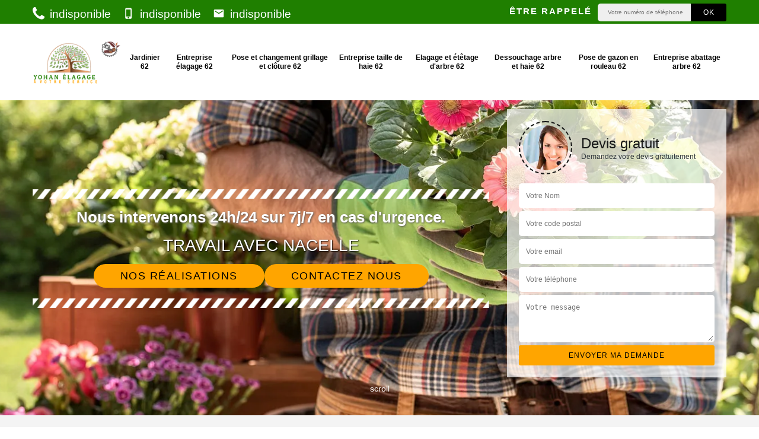

--- FILE ---
content_type: text/html; charset=UTF-8
request_url: https://www.jardinier-62.fr/artisan-jardinier-bailleul-les-pernes-62550
body_size: 5277
content:
<!DOCTYPE html><html dir="ltr" lang="fr-FR"><head><meta charset="UTF-8" /><meta name=viewport content="width=device-width, initial-scale=1.0, minimum-scale=1.0 maximum-scale=1.0"><meta http-equiv="content-type" content="text/html; charset=UTF-8" ><title>Artisan jardinier à Bailleul Les Pernes tel: 03.59.28.44.79</title><meta name="description" content="Jardinier professionnel à Bailleul Les Pernes 62550, Notre entreprise peut se mettre à votre service pour entretenir et réaménager votre jardin. Propose un tarif raisonnable pour ce faire"><link rel="canonical" href="https://www.jardinier-62.fr/artisan-jardinier-bailleul-les-pernes-62550" /><link rel="shortcut icon" href="/skins/default/images/p/favicon.ico" type="image/x-icon"><link rel="icon" href="/skins/default/images/p/favicon.ico" type="image/x-icon"><link href="/skins/default/css/style.css" rel="stylesheet" type="text/css"/><link rel="preconnect" href="https://www.googletagmanager.com"><link rel="preconnect" href="https://nominatim.openstreetmap.org"><script type="application/ld+json">{
    "@context": "http://schema.org",
    "@type": "LocalBusiness",
    "name": "Yohan \u00e9lagage",
    "url": "https://www.jardinier-62.fr",
    "telephone": "indisponible",
    "mobile": "indisponible",
    "email": "indisponible",
    "address": {
        "@type": "PostalAddress",
        "streetAddress": "indisponible",
        "addressLocality": null,
        "postalCode": "",
        "addressCountry": "FR"
    }
}</script></head><body class="Desktop ville"><div class="wrapper-container"><header class="site-header header"><!-- main header --><div class="top_bar"><div class="container"><div class="right-header d-flex align-items-center justify-content-between"><div class="tel-top_"><a href="tel:indisponible"><img loading="lazy" loading="lazy" src="/skins/default/images/img/phone.svg" alt="Tel" width="20" height="20" /> indisponible</a><a href="tel:indisponible"><img loading="lazy" loading="lazy" src="/skins/default/images/img/mobile.svg" alt="Tel" width="20" height="20" /> indisponible</a><a href="mailto:indisponible" target="_blank"><img loading="lazy" loading="lazy" src="/skins/default/images/img/envelope.svg" alt="Mail" width="20" height="20" /> indisponible</a></div><div class="Top_rappel"><form action="/message.php" method="post" id="rappel_immediat"><input type="text" name="mail" id="mail2" value=""><input type="hidden" name="type" value="rappel"><strong>Être rappelé</strong><input type="text" name="numtel" required="" placeholder="Votre numéro de téléphone ..." class="input-form"><input type="submit" name="OK" value="OK" class="btn-devis-gratuit"></form></div></div></div></div><div class="main-bar"><div class="container"><div class="d-flex justify-content-between align-items-center"><!-- website logo --><a href="/" title="logo-elagage-62-yohan-elagage" class="logo"><img loading="lazy" loading="lazy" src="/skins/default/images/p/Logo-yohan-elagage.png" alt="couverture-yohan-elagage" width="200" height="96" /></a><!-- main nav --><nav class="nav justify-content-between"><ul class="nav-list"><li class="nav-item"><a href="/">Jardinier 62</a></li><li class="nav-item"><a href="entreprise-elagage-pas-de-calais-62">Entreprise élagage 62</a></li><li class="nav-item"><a href="entreprise-pose-changement-grillage-cloture-pas-de-calais-62">Pose et changement grillage et clôture 62</a></li><li class="nav-item"><a href="entreprise-taille-haie-pas-de-calais-62">Entreprise taille de haie 62</a></li><li class="nav-item"><a href="entreprise-elagage-etetage-arbre-pas-de-calais-62">Elagage et étêtage d'arbre 62</a></li><li class="nav-item"><a href="entreprise-dessouchage-arbre-haie-pas-de-calais-62">Dessouchage arbre et haie 62</a></li><li class="nav-item"><a href="entreprise-pose-gazon-rouleau--pas-de-calais-62">Pose de gazon en rouleau 62</a></li><li class="nav-item"><a href="entreprise-abattage-arbre-pas-de-calais-62">Entreprise abattage arbre 62</a></li></ul></nav></div></div></div><!-- main header END --></header><!-- Homeslider --><section  class="intro_section page_mainslider"><div class="main-slider__scroll m-uppercase" id="main-slider__scroll"><a href="#scroll1"><i class="icon icon-arrow-down"></i> <span>scroll</span></a></div><div class="flexslider"><div class="slides"><div style="background-image: url(/skins/default/images/p/jardinier-62.webp);"></div></div><div class="container"><div class="captionSlider"><div class="row align-items-center"><div class="col-lg-8 col-md-6"><div class="slide_description_wrapper"><div class="slide_description"><img loading="lazy" loading="lazy" src="/skins/default/images/img/sep-line-white.webp" alt="" class="mb-4" width="770" height="16" /><div class="intro-layer ribbon-1"></div><div class="intro-layer"><p class="grey"><span>Nous intervenons 24h/24 sur 7j/7 en cas d'urgence.</span></p></div><p class="toiture">travail avec nacelle</p><div class="btn-real"><a class="header-realisation" href="/realisations">Nos réalisations</a><a class="header-realisation" href="/contact">Contactez nous</a></div><img loading="lazy" loading="lazy" src="/skins/default/images/img/sep-line-white.webp" alt="" class="mt-5" width="770" height="16" /></div></div></div><div class="col-lg-4 col-md-6"><div class="DevisSlider"><div class="Devigratuit"><form action="/message.php" method="post" id="Devis_form"><input type="text" name="mail" id="mail" value=""><div class="devis-titre text-center"><div class="call-img"><img loading="lazy" loading="lazy" src="/skins/default/images/img/call.webp" alt="Devis gratuit" width="76" height="76"/></div><div class="titre-h3"><div class="gratuit">Devis gratuit <span>Demandez votre devis gratuitement</span></div></div></div><input type="text" name="nom" required="" class="input-form" placeholder="Votre Nom"><input type="text" name="code_postal" required="" class="input-form" placeholder="Votre code postal"><input type="text" name="email" required="" class="input-form" placeholder="Votre email"><input type="text" name="telephone" required="" class="input-form" placeholder="Votre téléphone"><textarea name="message" required="" class="input-form" placeholder="Votre message"></textarea><div class="text-center"><input type="submit" value="Envoyer ma demande" class="btn-devis-gratuit"></div></form></div></div></div></div></div></div></div></section><div class="partenaires"><div class="container"><div class="logo-part"><img loading="lazy" loading="lazy" src="/skins/default/images/img/urgence-logo.webp" alt="Urgence"><img loading="lazy" loading="lazy" src="/skins/default/images/img/delais_respectes.webp" alt="delais respecté" style="width: 105px;"><img loading="lazy" loading="lazy" src="/skins/default/images/img/artisan.webp" alt="artisan"></div></div></div><section class="sect4">
	<div class="container">
		<div class="categ">
						<a href="/" class="services-item">
				<img loading="lazy" src="/skins/default/images/p/cat-jardinier-yohan-elagage.webp" alt="jardinier-62" width="200" height="200" />
				<span>Jardinier 62</span>
			</a>
						<a href="entreprise-elagage-pas-de-calais-62" class="services-item">
				<img loading="lazy" src="/skins/default/images/p/cat-entreprise-elagage-yohan-elagage.webp" alt="entreprise-elagage-62" width="200" height="200" />
				<span>Entreprise élagage 62</span>
			</a>
						<a href="entreprise-pose-changement-grillage-cloture-pas-de-calais-62" class="services-item">
				<img loading="lazy" src="/skins/default/images/p/cat-pose-et-changement-grillage-et-cloture-yohan-elagage.webp" alt="pose-et-changement-grillage-et-cloture-62" width="200" height="200" />
				<span>Pose et changement grillage et clôture 62</span>
			</a>
						<a href="entreprise-taille-haie-pas-de-calais-62" class="services-item">
				<img loading="lazy" src="/skins/default/images/p/cat-entreprise-taille-de-haie-yohan-elagage.webp" alt="entreprise-taille-de-haie-62" width="200" height="200" />
				<span>Entreprise taille de haie 62</span>
			</a>
						<a href="entreprise-elagage-etetage-arbre-pas-de-calais-62" class="services-item">
				<img loading="lazy" src="/skins/default/images/p/cat-elagage-et-etetage-d-arbre-yohan-elagage.webp" alt="elagage-et-etetage-d-arbre-62" width="200" height="200" />
				<span>Elagage et étêtage d'arbre 62</span>
			</a>
						<a href="entreprise-dessouchage-arbre-haie-pas-de-calais-62" class="services-item">
				<img loading="lazy" src="/skins/default/images/p/cat-dessouchage-arbre-et-haie-yohan-elagage.webp" alt="dessouchage-arbre-et-haie-62" width="200" height="200" />
				<span>Dessouchage arbre et haie 62</span>
			</a>
						<a href="entreprise-pose-gazon-rouleau--pas-de-calais-62" class="services-item">
				<img loading="lazy" src="/skins/default/images/p/cat-pose-de-gazon-en-rouleau-yohan-elagage.webp" alt="pose-de-gazon-en-rouleau-62" width="200" height="200" />
				<span>Pose de gazon en rouleau 62</span>
			</a>
						<a href="entreprise-abattage-arbre-pas-de-calais-62" class="services-item">
				<img loading="lazy" src="/skins/default/images/p/cat-entreprise-abattage-arbre-yohan-elagage.webp" alt="entreprise-abattage-arbre-62" width="200" height="200" />
				<span>Entreprise abattage arbre 62</span>
			</a>
					</div>
	</div>	
</section><div id="scroll1" class="wrap"><div class="container"><div class="row"><div class="col-lg-8"><div class="main"><section class="sect5"><div class="block-middle"><h1>Artisan jardinier Bailleul Les Pernes 62550</h1><h2>La tonte des pelouses dans la ville de Bailleul Les Pernes et ses environs dans le 62550</h2><p>Des interventions de tonte de pelouse sont à effectuer sur les terrains. En effet, il faut rechercher des experts pour faire ces interventions. Donc, on peut vous proposer de faire confiance à Yohan élagage. C'est un jardinier professionnel pour les faire. Pour réaliser ces tâches, il est indispensable de convier des experts. Ils dressent un document informatif appelé devis. Vous n'avez pas à payer de l'argent pour l'avoir. Pour avoir les renseignements complémentaires, veuillez le téléphoner directement.
</p></div><div class="row justify-content-center"><div class="col-md-4"><div class="imgbg" style="background-image: url('/photos/4955884-jardinier-yohan-elagage-1.jpg');"></div></div><div class="col-md-8"><h2>Les interventions de tonte pour les pelouses dans la ville de Bailleul Les Pernes et ses environs dans le 62550</h2><p>Des interventions de tonte pour les pelouses sont normalement à effectuer sur les jardins. Il est très important de noter que ce sont des tâches qui sont très techniques. Donc, nous pouvons vous proposer de faire confiance à Yohan élagage. C'est un expert qui connait toutes les techniques pour la garantie d'un meilleur rendu de travail. Il respecte aussi les délais qui ont été établis. Pour recueillir d'autres informations, il suffit de le téléphoner directement.
</p></div></div><div class="row justify-content-center"><div class="col-md-4"><div class="imgbg" style="background-image: url('/photos/4955884-jardinier-yohan-elagage-2.jpg');"></div></div><div class="col-md-8"><h2>La qualité à votre service avec le jardinier Yohan élagage à Bailleul Les Pernes dans le 62550</h2><p>A Bailleul Les Pernes, Yohan élagage est un jardinier professionnel que vous pouvez appeler pour l’entretien de votre jardin.  Avec son équipe de jardiniers professionnels, Yohan élagage est en mesure de vous réaliser une prestation de qualité. En fonction de votre demande, il vous réalisera les travaux d’entretien de votre espace vert.  Vous pouvez lui confier les travaux d’entretien régulier ou des interventions ponctuelles pour l’embellissement de votre domaine. Contactez-le si vous êtes à Bailleul Les Pernes, dans le 62550. 
</p></div></div><div class="row justify-content-center"><div class="col-md-4"><div class="imgbg" style="background-image: url('/photos/4955884-jardinier-yohan-elagage-3.jpg');"></div></div><div class="col-md-8"><h2>Yohan élagage et les interventions d'élagage pour les arbres dans la ville de Bailleul Les Pernes et ses environs dans le 62550</h2><p>Des opérations d'élagage pour les arbres sont à faire si vous voulez éviter les problèmes avec les voisins. Ces opérations sont très dangereuses et très difficiles. Par conséquent, il est possible de contacter des experts en la matière. Ainsi, nous pouvons vous proposer de faire confiance à Yohan élagage qui utilise tous les matériels appropriés. Pour recueillir les renseignements complémentaires, veuillez le téléphoner directement. Il dresse aussi un devis totalement gratuit et sans engagement.
</p></div></div><div class="row justify-content-center"><div class="col-md-4"><div class="imgbg" style="background-image: url('/photos/4955884-jardinier-yohan-elagage-4.jpg');"></div></div><div class="col-md-8"><h2>Demandez le devis de vos travaux de jardinage à Yohan élagage</h2><p>Avec une équipe de jardiniers compétents, Yohan élagage est un professionnel à contacter pour un entretien régulier de votre espace vert. Pour une intervention ponctuelle ou pour un entretien régulier, vous pouvez lui faire confiance. Afin de maintenir un espace vert en bon état et pour qu’il puisse apporter son esthétisme à votre domaine, il propose des services de qualité selon vos besoins. N’hésitez pas à le contacter si vous résidez à Bailleul Les Pernes. Il peut intervenir dans tout le 62550. Appelez-le et demandez-lui un devis des travaux d’entretien de jardin.
</p></div></div><div class="row justify-content-center"><div class="col-md-4"><div class="imgbg" style="background-image: url('/photos/4955884-jardinier-yohan-elagage-5.jpg');"></div></div><div class="col-md-8"><h2>Les aptitudes de Yohan élagage afin de réaliser les travaux de taille des haies dans la ville de Bailleul Les Pernes et ses environs</h2><p>Une pléthore d'opérations se réalise au niveau des jardins. En effet, il faut faire les entretiens des clôtures végétales comme les haies. Il est possible de réaliser des travaux de taille des haies. Pour faire ces interventions qui sont très techniques, il faut placer votre confiance en Yohan élagage. N'oubliez pas qu'il peut proposer des tarifs très intéressants et accessibles à tous. Afin de recueillir les renseignements complémentaires, veuillez le téléphoner directement.
</p></div></div><div class="row justify-content-center"><div class="col-md-4"><div class="imgbg" style="background-image: url('/photos/4955884-jardinier-yohan-elagage-6.jpg');"></div></div><div class="col-md-8"><h2>Yohan élagage : un expert qui peut effectuer les travaux de tonte des pelouses dans la ville de Bailleul Les Pernes et ses environs dans le 62550</h2><p>Les opérations de tonte sur les pelouses constituent les entretiens indispensables pour les jardins. Il est très technique de réaliser ces tâches. Donc, nous pouvons vous proposer de faire confiance à Yohan élagage. C'est un jardinier qui utilise des équipements appropriés. Donc, il peut assurer une très bonne qualité de travail. Pour recueillir les renseignements complémentaires, veuillez le téléphoner directement. Veuillez aussi réclamer un devis sans qu'il soit nécessaire de payer de l'argent.
</p></div></div><div class="row justify-content-center"><div class="col-md-4"><div class="imgbg" style="background-image: url('/photos/4955884-jardinier-yohan-elagage-7.jpg');"></div></div><div class="col-md-8"><h2>Yohan élagage et les travaux de taille des haies dans la ville de Bailleul Les Pernes et ses environs</h2><p>Une multitude d'opérations d'entretien pour les haies se réalise. En fait, il est très utile de procéder à des opérations de taille pour ces types de clôtures végétales. Pour nous, ces tâches sont très complexes et les profanes ne doivent pas s'en charger. Donc, on peut vous proposer de faire confiance à Yohan élagage. Il est possible de faire appel à Yohan élagage qui utilise des matériels appropriés. Veuillez remarquer qu'il peut effectuer ces interventions à des prix très intéressants et accessibles à toutes les bourses.
</p></div></div><div class="row justify-content-center"><div class="col-md-4"><div class="imgbg" style="background-image: url('/photos/4955884-jardinier-yohan-elagage-8.jpg');"></div></div><div class="col-md-8"><h2>Yohan élagage et les travaux d'élagage des arbres dans la ville de Bailleul Les Pernes et ses environs</h2><p>Les interventions d'élagage pour les arbres sont normalement à faire pour assurer des entretiens. En effet, pour effectuer ces interventions qui sont très complexes, il est nécessaire de convier des experts en la matière. Dans ce cas, on peut vous proposer de faire confiance à Yohan élagage. Sachez qu'il propose des prix qui sont très intéressants et accessibles à toutes les bourses. Il peut aussi faire ces opérations le plus rapidement possible et c'est pour cela qu'il assure le respect des délais convenus.
</p></div></div></section></div></div><div class="col-lg-4"><div class="engagement"><span class="engager" style="background-image: url('/skins/default/images/img/engagement.webp');"><span>Nos engagements</span></span><ul class="list-eng"><li>Devis et déplacement gratuits</li><li>Sans engagement</li><li>Artisan passionné</li><li>Prix imbattable</li><li>Travail de qualité</li></ul></div><div class="contact-tel"><div class="tel-block"><div class="tel-fixe"><span><img loading="lazy" loading="lazy" src="/skins/default/images/img/phone.svg" alt="Fixe" width="20" height="25" /></span><p><a href="tel:indisponible">indisponible</a></p></div><div class="tel-portable"><span><img loading="lazy" loading="lazy" src="/skins/default/images/img/mobile.svg" alt="Mobile" width="20" height="25" /></span><p><a href="tel:indisponible">indisponible</a></p></div></div><div class="contact-text"><span>Contactez-nous</span></div></div><div class="intervention-block-right"><div class="text-center"><img loading="lazy" src="/skins/default/images/img/urgence-logo.webp" alt="Devis gratuit" width="150" height="126" /></div><div class="text-intervention text-center"><div class="intervenons">NOUS INTERVENONS 7j/7 et 24h/24</div><p>En cas d’urgence, nous intervenons dans l’immédiat, n’hésitez pas à nous contacter via le formulaire ou à nous appeler.</p></div></div><div class="location"><div class="h4" style="background-image: url('/skins/default/images/img/location.webp');"><span>Nous localiser</span></div><p>indisponible</p><div id="Map"></div></div></div></div></div></div><div class="devis-last-block"><div class="container"><b class="Titre">Autres services</b><ul class="Liens"><li><a href="/entreprise-pose-changement-grillage-cloture-bailleul-les-pernes-62550">Pose et changement grillage et clôture Bailleul Les Pernes</a></li><li><a href="/entreprise-taille-haie-bailleul-les-pernes-62550">Entreprise taille de haie Bailleul Les Pernes</a></li><li><a href="/entreprise-elagage-etetage-arbre-bailleul-les-pernes-62550">Elagage et étêtage d'arbre Bailleul Les Pernes</a></li><li><a href="/entreprise-dessouchage-arbre-haie-bailleul-les-pernes-62550">Dessouchage arbre et haie Bailleul Les Pernes</a></li><li><a href="/entreprise-pose-gazon-rouleau-bailleul-les-pernes-62550">Pose de gazon en rouleau Bailleul Les Pernes</a></li><li><a href="/entreprise-elagage-bailleul-les-pernes-62550">Entreprise élagage Bailleul Les Pernes</a></li><li><a href="/entreprise-abattage-arbre-bailleul-les-pernes-62550">Entreprise abattage arbre Bailleul Les Pernes</a></li></ul></div></div><footer id="footer"><div class="footer-container"><div class="sf-bg"></div><div class="container"><div class="row"><div class="col-md-4"><div class="footer-logo"><a href="/" title="logo-elagage-62-yohan-elagage" class="logo"><img loading="lazy" loading="lazy" src="/skins/default/images/p/Logo-yohan-elagage.png" alt="couverture-yohan-elagage" width="200" height="96" /></a><p class="adr">indisponible</p></div></div><div class="col-md-1"></div><div class="col-md-7"><div class="lien-footer"><p class="service">Nos Services</p><ul><li><a href="/" class="lien-item">Jardinier 62</a></li><li><a href="entreprise-elagage-pas-de-calais-62" class="lien-item">Entreprise élagage 62</a></li><li><a href="entreprise-pose-changement-grillage-cloture-pas-de-calais-62" class="lien-item">Pose et changement grillage et clôture 62</a></li><li><a href="entreprise-taille-haie-pas-de-calais-62" class="lien-item">Entreprise taille de haie 62</a></li><li><a href="entreprise-elagage-etetage-arbre-pas-de-calais-62" class="lien-item">Elagage et étêtage d'arbre 62</a></li><li><a href="entreprise-dessouchage-arbre-haie-pas-de-calais-62" class="lien-item">Dessouchage arbre et haie 62</a></li><li><a href="entreprise-pose-gazon-rouleau--pas-de-calais-62" class="lien-item">Pose de gazon en rouleau 62</a></li><li><a href="entreprise-abattage-arbre-pas-de-calais-62" class="lien-item">Entreprise abattage arbre 62</a></li></ul></div></div></div></div></div><div class="copyright">© 2025 - 2026 - Tout droit réservé  | <a href="/mentions-legales">Mentions légales</a> -<a href="/contact">Contactez-nous</a></div></footer></div></body><script src="/js/jquery-3.6.0.min.js"></script><script src="/js/scripts.js"></script><script src="skins/default/js/jquery.sticky.js"></script><script src="skins/default/js/slick.min.js"></script><script type="text/javascript">		
	var Support = 'Desktop';
	$(document).ready(function() {
		// scripts à lancer une fois la page chargée
				  initAnalytics('_');
		                //stiky
        if(window.innerWidth > 992) { $(".site-header").sticky({ topSpacing: 0 }); }

        //Nav
        $('.nav-mobile').click(function(){ $('.nav-list').toggle(); });

        //slick
        $('.slides').slick({
            arrows:false,
            fade:true,
            speed:1000,
            autoplay: true,
            autoplaySpeed: 2000,
            pauseOnHover:false
        });     
        $('.categ').slick({
            slidesToShow: 6,
            slidesToScroll: 1,
            arrows:false,
            speed:1000,
            autoplay: true,
            autoplaySpeed: 3000,
            responsive: [
                {
                  breakpoint: 1024,
                  settings: {
                    slidesToShow: 3,
                    slidesToScroll: 3
                  }
                }
            ]
        });     

        //scroll
        $('#main-slider__scroll > a[href*=\\#]').on('click', function(e) {
            e.preventDefault();
            $('html, body').animate({ scrollTop: $($(this).attr('href')).offset().top}, 500, 'linear');
        });
	});
</script>
<link rel="stylesheet" href="/js/leaflet/leaflet.css" />
<script src="/js/leaflet/leaflet.js"></script>
<script src="/js/map.js"></script>
<script>initMap('France',16);</script>
</html>


--- FILE ---
content_type: text/html; charset=UTF-8
request_url: https://www.jardinier-62.fr/ajax.php
body_size: -551
content:
{"code_google_tags":"","code_analytics":"G-THN73H6YCW","RGPD":null,"dbg":["Erreur  n'est pas reconnu."]}